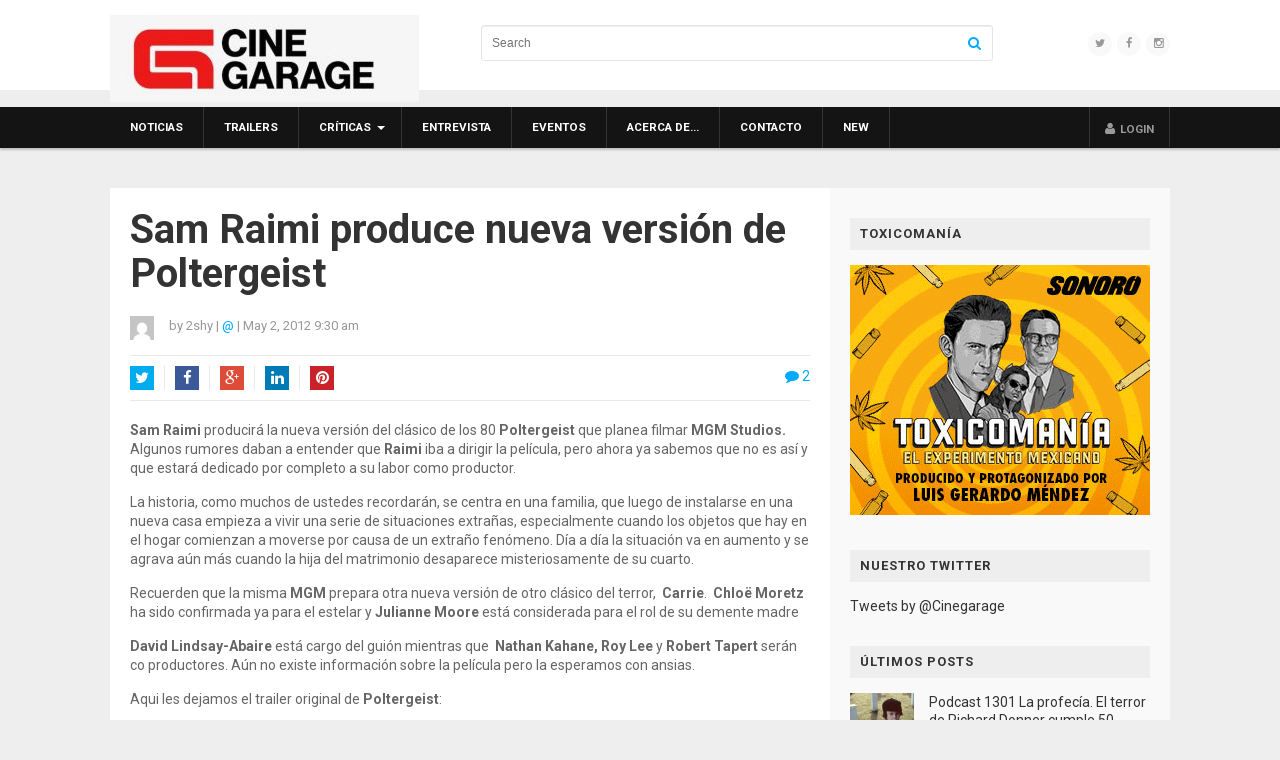

--- FILE ---
content_type: text/html; charset=UTF-8
request_url: https://www.cinegarage.com/cat/tag/2012/05/02/09/30/53/noticias/hugo/3367-sam-raimi-produce-nueva-version-de-poltergeist/
body_size: 8706
content:
<!DOCTYPE html>
<html class="no-js" lang="en-US" prefix="og: http://ogp.me/ns#">
<head>
<meta charset="UTF-8">
<meta name="viewport" content="width=device-width, initial-scale=1">
<link rel="profile" href="https://gmpg.org/xfn/11">
<link rel="pingback" href="https://www.cinegarage.com/xmlrpc.php">

<title>Sam Raimi produce nueva versión de Poltergeist | Cinegarage</title>
<meta name='robots' content='max-image-preview:large' />

<!-- This site is optimized with the Yoast SEO plugin v4.3 - https://yoast.com/wordpress/plugins/seo/ -->
<meta property="og:locale" content="en_US" />
<meta property="og:type" content="article" />
<meta property="og:title" content="Sam Raimi produce nueva versión de Poltergeist | Cinegarage" />
<meta property="og:description" content="Sam Raimi producirá la nueva versión del clásico de los 80 Poltergeist que planea filmar&hellip;" />
<meta property="og:site_name" content="Cinegarage" />
<meta property="article:publisher" content="https://www.facebook.com/Cinegarage/" />
<meta property="article:tag" content="cine de terror" />
<meta property="article:tag" content="cinegarage" />
<meta property="article:tag" content="cinegarage noticias" />
<meta property="article:tag" content="clasicos de cine de terror" />
<meta property="article:tag" content="clásicos de terror" />
<meta property="article:tag" content="Poltergeist" />
<meta property="article:tag" content="Poltergeist MGM" />
<meta property="article:tag" content="Poltergeist MGM STUDIOS" />
<meta property="article:tag" content="Poltergeist remake" />
<meta property="article:tag" content="Poltergeist Sam Raimi" />
<meta property="article:tag" content="remake de clasicos de cine de terror" />
<meta property="article:tag" content="remake de clasicos de terror" />
<meta property="article:tag" content="Sam Raimi" />
<meta property="article:section" content="Noticias" />
<meta property="article:published_time" content="2012-05-02T09:30:53-06:00" />
<meta property="article:modified_time" content="2012-05-01T19:33:49-06:00" />
<meta property="og:updated_time" content="2012-05-01T19:33:49-06:00" />
<meta property="og:image" content="https://www.cinegarage.com/wp-content/uploads/2012/05/2012-05-not-Poltergeist.jpg" />
<meta property="og:image:width" content="630" />
<meta property="og:image:height" content="427" />
<meta name="twitter:card" content="summary" />
<meta name="twitter:description" content="Sam Raimi producirá la nueva versión del clásico de los 80 Poltergeist que planea filmar&hellip;" />
<meta name="twitter:title" content="Sam Raimi produce nueva versión de Poltergeist | Cinegarage" />
<meta name="twitter:site" content="@cinegarage" />
<meta name="twitter:image" content="https://www.cinegarage.com/wp-content/uploads/2012/05/2012-05-not-Poltergeist.jpg" />
<meta name="twitter:creator" content="@cinegarage" />
<!-- / Yoast SEO plugin. -->

<link rel='dns-prefetch' href='//fonts.googleapis.com' />
<link rel='dns-prefetch' href='//s.w.org' />
<link rel="alternate" type="application/rss+xml" title="Cinegarage &raquo; Feed" href="https://www.cinegarage.com/feed/" />
<link rel="alternate" type="application/rss+xml" title="Cinegarage &raquo; Comments Feed" href="https://www.cinegarage.com/comments/feed/" />
<link rel="alternate" type="application/rss+xml" title="Cinegarage &raquo; Sam Raimi produce nueva versión de Poltergeist Comments Feed" href="https://www.cinegarage.com/cat/tag/2012/05/02/09/30/53/noticias/hugo/3367-sam-raimi-produce-nueva-version-de-poltergeist/feed/" />
<link rel='stylesheet' id='wp-block-library-css'  href='https://www.cinegarage.com/wp-includes/css/dist/block-library/style.min.css' type='text/css' media='all' />
<link rel='stylesheet' id='magnow-plugins-style-css'  href='https://www.cinegarage.com/wp-content/themes/MagNow-WordPress-Magazine-Theme/assets/css/plugins.min.css' type='text/css' media='all' />
<link rel='stylesheet' id='magnow-style-css'  href='https://www.cinegarage.com/wp-content/themes/MagNow-WordPress-Magazine-Theme/style.min.css' type='text/css' media='all' />
<link rel='stylesheet' id='magnow-responsive-style-css'  href='https://www.cinegarage.com/wp-content/themes/MagNow-WordPress-Magazine-Theme/assets/css/responsive.css' type='text/css' media='all' />
<link rel='stylesheet' id='magnow-custom-fonts-css'  href='//fonts.googleapis.com/css?family=Roboto%3Aregular%2Citalic%2C700%26subset%3Dlatin%2C' type='text/css' media='all' />
<script type='text/javascript' src='https://www.cinegarage.com/wp-includes/js/jquery/jquery.min.js' id='jquery-core-js'></script>
<script type='text/javascript' src='https://www.cinegarage.com/wp-includes/js/jquery/jquery-migrate.min.js' id='jquery-migrate-js'></script>
<link rel="EditURI" type="application/rsd+xml" title="RSD" href="https://www.cinegarage.com/xmlrpc.php?rsd" />
<link rel="wlwmanifest" type="application/wlwmanifest+xml" href="https://www.cinegarage.com/wp-includes/wlwmanifest.xml" /> 
<link rel='shortlink' href='https://www.cinegarage.com/?p=3367' />

<!-- Begin Custom CSS -->
<style type="text/css" id="custom-css">
#primary-nav ul li.category-5-color > a:hover,.featured-primary .category-id-5,.featured-secondary .category-id-5,.widget .category-id-5,.listing-2-col .category-id-5 a{background-color:#0af;}#primary-nav ul li.category-6-color > a:hover,.featured-primary .category-id-6,.featured-secondary .category-id-6,.widget .category-id-6,.listing-2-col .category-id-6 a{background-color:#0af;}#primary-nav ul li.category-7-color > a:hover,.featured-primary .category-id-7,.featured-secondary .category-id-7,.widget .category-id-7,.listing-2-col .category-id-7 a{background-color:#0af;}#primary-nav ul li.category-11-color > a:hover,.featured-primary .category-id-11,.featured-secondary .category-id-11,.widget .category-id-11,.listing-2-col .category-id-11 a{background-color:#0af;}#primary-nav ul li.category-13815-color > a:hover,.featured-primary .category-id-13815,.featured-secondary .category-id-13815,.widget .category-id-13815,.listing-2-col .category-id-13815 a{background-color:#0af;}#primary-nav ul li.category-4-color > a:hover,.featured-primary .category-id-4,.featured-secondary .category-id-4,.widget .category-id-4,.listing-2-col .category-id-4 a{background-color:#0af;}#primary-nav ul li.category-18-color > a:hover,.featured-primary .category-id-18,.featured-secondary .category-id-18,.widget .category-id-18,.listing-2-col .category-id-18 a{background-color:#0af;}#primary-nav ul li.category-3-color > a:hover,.featured-primary .category-id-3,.featured-secondary .category-id-3,.widget .category-id-3,.listing-2-col .category-id-3 a{background-color:#0af;}#primary-nav ul li.category-1-color > a:hover,.featured-primary .category-id-1,.featured-secondary .category-id-1,.widget .category-id-1,.listing-2-col .category-id-1 a{background-color:#0af;}article .entry-content a:hover{color:#0099e6;}.sidebar .widget a:hover{color:#00aaff;}#footer a:hover{color:#ffffff;}body{font-family:"Roboto","Helvetica Neue",sans-serif;}h1,h2,h3,h4,h5,h6{font-family:"Roboto","Helvetica Neue",sans-serif;}
</style>
<!-- End Custom CSS -->
<!--[if lte IE 9]>
<script src="https://www.cinegarage.com/wp-content/themes/MagNow-WordPress-Magazine-Theme/assets/js/html5shiv.min.js"></script>
<![endif]-->

</head>

<!-- Hola -->
<!-- Adios -->
<body class="post-template-default single single-post postid-3367 single-format-standard multi-author layout-2c-l" itemscope itemtype="http://schema.org/Blog">

<div id="page" class="hfeed site clearfix">

	<header id="masthead" class="site-header" role="banner" itemscope="itemscope" itemtype="http://schema.org/WPHeader">

		<div class="container">

			<div class="site-branding">
				<div id="logo" itemscope itemtype="http://schema.org/Brand">
<a href="https://www.cinegarage.com" itemprop="url" rel="home">
<img itemprop="logo" src="https://www.cinegarage.com/wp-content/uploads/2024/11/CG_Cine_Garage_logotipo_r_b-e1732315546972.jpeg" alt="Cinegarage" />
</a>
</div>
			</div>

			<div class="header-social"><a href="https://twitter.com/cinegarage"><i class="fa fa-twitter"></i></a><a href="https://www.facebook.com/Cinegarage"><i class="fa fa-facebook"></i></a><a href="https://www.instagram.com/cinegarage/"><i class="fa fa-instagram"></i></a></div>
			<div class="header-search">
	<form method="get" id="search-form" action="https://www.cinegarage.com/" role="search">
		<input type="text" class="field" name="s" id="s" placeholder="Search">
		<button><i class="fa fa-search"></i></button>
	</form>
</div>
		</div>

	</header><!-- #masthead -->

	
<div id="primary-bar" class="clearfix">
	<div class="container">

		<nav id="primary-nav" class="main-navigation" role="navigation" itemscope="itemscope" itemtype="http://schema.org/SiteNavigationElement">

			<div class="menu-wrapper"><ul id="primary-menu" class="primary-menu sf-menu"><li  id="menu-item-34" class="menu-item menu-item-type-taxonomy menu-item-object-category current-post-ancestor current-menu-parent current-post-parent menu-item-34 category-4-color"><a href="https://www.cinegarage.com/tag/noticias/">Noticias</a></li>
<li  id="menu-item-35" class="menu-item menu-item-type-taxonomy menu-item-object-category menu-item-35 category-3-color"><a href="https://www.cinegarage.com/tag/trailers/">Trailers</a></li>
<li  id="menu-item-27" class="menu-item menu-item-type-taxonomy menu-item-object-category menu-item-has-children menu-item-27 category-5-color"><a href="https://www.cinegarage.com/tag/criticas/">Críticas</a>
<ul class="sub-menu">
	<li  id="menu-item-29" class="menu-item menu-item-type-taxonomy menu-item-object-category menu-item-29 category-6-color"><a href="https://www.cinegarage.com/tag/criticas/dvd/">DVD</a></li>

</ul>
</li>
<li  id="menu-item-31" class="menu-item menu-item-type-taxonomy menu-item-object-category menu-item-31 category-7-color"><a href="https://www.cinegarage.com/tag/entrevista/">Entrevista</a></li>
<li  id="menu-item-32" class="menu-item menu-item-type-taxonomy menu-item-object-category menu-item-32 category-11-color"><a href="https://www.cinegarage.com/tag/eventos/">Eventos</a></li>
<li  id="menu-item-107" class="menu-item menu-item-type-post_type menu-item-object-page menu-item-107"><a href="https://www.cinegarage.com/sample-page/">Acerca de…</a></li>
<li  id="menu-item-106" class="menu-item menu-item-type-post_type menu-item-object-page current_page_parent menu-item-106"><a href="https://www.cinegarage.com/contacto/">Contacto</a></li>
<li  id="menu-item-39628" class="menu-item menu-item-type-taxonomy menu-item-object-category menu-item-39628 category-13815-color"><a href="https://www.cinegarage.com/tag/new/">New</a></li>
</ul></div>
			<ul class="nav-right"><li><a id="modal_trigger" href="#modal"><i class="fa fa-user"></i> <span class="login-text">Login</span></a></li></ul>	<div id="modal" class="popupContainer" style="display:none;">
		<header class="popupHeader">
			<span class="header_title">Login</span>
			<span class="modal_close"><i class="fa fa-times"></i></span>
		</header>
		
		<section class="popupBody">
			<div class="user_login">
				
		<form name="loginform" id="loginform" action="https://www.cinegarage.com/wp-login.php?wpe-login=true" method="post">
			
			<p class="login-username">
				<label for="user_login">Username or Email Address</label>
				<input type="text" name="log" id="user_login" class="input" value="" size="20" />
			</p>
			<p class="login-password">
				<label for="user_pass">Password</label>
				<input type="password" name="pwd" id="user_pass" class="input" value="" size="20" />
			</p>
			
			<p class="login-remember"><label><input name="rememberme" type="checkbox" id="rememberme" value="forever" /> Remember Me</label></p>
			<p class="login-submit">
				<input type="submit" name="wp-submit" id="wp-submit" class="button button-primary" value="Log In" />
				<input type="hidden" name="redirect_to" value="https://www.cinegarage.com/cat/tag/2012/05/02/09/30/53/noticias/hugo/3367-sam-raimi-produce-nueva-version-de-poltergeist/" />
			</p>
			
		</form>				<div class="action_btns">
					<a href="https://www.cinegarage.com/wp-login.php?action=lostpassword">Forgot Password</a>
				</div>
			</div>
		</section>
	</div>
	
		</nav><!-- #primary-nav -->

	</div>
</div>
	
	<div class="site-main container clearfix">

	<div id="primary" class="content-area">
		<main id="content" class="site-content" role="main" >
			
			<div id="content" class="single">

				
					<article id="post-3367" class="post-3367 post type-post status-publish format-standard has-post-thumbnail hentry category-noticias category-slider tag-cine-de-terror tag-cinegarage tag-cinegarage-noticias tag-clasicos-de-cine-de-terror tag-clasicos-de-terror tag-poltergeist tag-poltergeist-mgm tag-poltergeist-mgm-studios tag-poltergeist-remake tag-poltergeist-sam-raimi tag-remake-de-clasicos-de-cine-de-terror tag-remake-de-clasicos-de-terror tag-sam-raimi entry" itemscope="itemscope" itemtype="http://schema.org/BlogPosting" itemprop="blogPost">
	
	<h1 class="entry-title" itemprop="headline">Sam Raimi produce nueva versión de Poltergeist</h1>
			<div class="entry-meta clearfix">
			
							<img alt='2shy' src='https://secure.gravatar.com/avatar/6e74481bf787ded5486823f4c15242b5?s=24&#038;d=mm&#038;r=g' srcset='https://secure.gravatar.com/avatar/6e74481bf787ded5486823f4c15242b5?s=48&#038;d=mm&#038;r=g 2x' class='avatar avatar-24 photo' height='24' width='24' loading='lazy'itemprop="image" />						
							<span class="entry-author author vcard" itemprop="author" itemscope="itemscope" itemtype="http://schema.org/Person">
					by <a class="url fn n" href="https://www.cinegarage.com/cat/tag/author/hugo/" itemprop="url"><span itemprop="name">2shy</span></a>				</span>
				<span class="sep">|</span>
						
							<span class="entry-twitter"><a href="https://twitter.com/" title="Follow on Twitter">@</a></span>
				<span class="sep">|</span>
						
							<span class="entry-date">
					<time class="published" datetime="2012-05-02T09:30:53-06:00" itemprop="datePublished">
						May 2, 2012 9:30 am					</time>
				</span>
			
			
		</div>
	
			<div class="entry-share clearfix">
			<ul>
				<li class="twitter"><a href="https://twitter.com/intent/tweet?text=Sam Raimi produce nueva versión de Poltergeist&amp;url=https%3A%2F%2Fwww.cinegarage.com%2Fcat%2Ftag%2F2012%2F05%2F02%2F09%2F30%2F53%2Fnoticias%2Fhugo%2F3367-sam-raimi-produce-nueva-version-de-poltergeist%2F" target="_blank"><i class="fa fa-twitter"></i>Twitter</a></li>
				<li class="facebook"><a href="https://www.facebook.com/sharer/sharer.php?u=https%3A%2F%2Fwww.cinegarage.com%2Fcat%2Ftag%2F2012%2F05%2F02%2F09%2F30%2F53%2Fnoticias%2Fhugo%2F3367-sam-raimi-produce-nueva-version-de-poltergeist%2F" target="_blank"><i class="fa fa-facebook"></i>Facebook</a></li>
				<li class="google-plus"><a href="https://plus.google.com/share?url=https%3A%2F%2Fwww.cinegarage.com%2Fcat%2Ftag%2F2012%2F05%2F02%2F09%2F30%2F53%2Fnoticias%2Fhugo%2F3367-sam-raimi-produce-nueva-version-de-poltergeist%2F" target="_blank"><i class="fa fa-google-plus"></i>Google+</a></li>
				<li class="linkedin"><a href="https://www.linkedin.com/shareArticle?mini=true&amp;url=https%3A%2F%2Fwww.cinegarage.com%2Fcat%2Ftag%2F2012%2F05%2F02%2F09%2F30%2F53%2Fnoticias%2Fhugo%2F3367-sam-raimi-produce-nueva-version-de-poltergeist%2F&amp;title=Sam Raimi produce nueva versión de Poltergeist" target="_blank"><i class="fa fa-linkedin"></i>LinkedIn</a></li>
				<li class="pinterest"><a href="https://pinterest.com/pin/create/button/?url=https%3A%2F%2Fwww.cinegarage.com%2Fcat%2Ftag%2F2012%2F05%2F02%2F09%2F30%2F53%2Fnoticias%2Fhugo%2F3367-sam-raimi-produce-nueva-version-de-poltergeist%2F&amp;media=https%3A%2F%2Fwww.cinegarage.com%2Fwp-content%2Fuploads%2F2012%2F05%2F2012-05-not-Poltergeist.jpg" target="_blank"><i class="fa fa-pinterest"></i>Pinterest</a></li>
			</ul>

						<div class="entry-comment">
			<a href="https://www.cinegarage.com/cat/tag/2012/05/02/09/30/53/noticias/hugo/3367-sam-raimi-produce-nueva-version-de-poltergeist/#comments" itemprop="discussionURL"><i class="fa fa-comment"></i> 2</a>		</div>
				</div>
	
	<div class="entry-content" itemprop="articleBody">
		<p><strong></strong><strong>Sam Raimi</strong> producirá la nueva versión del clásico de los 80 <strong>Poltergeist</strong> que planea filmar <strong>MGM Studios.</strong> Algunos rumores daban a entender que <strong>Raimi</strong> iba a dirigir la película, pero ahora ya sabemos que no es así y que estará dedicado por completo a su labor como productor.</p>
<p>La historia, como muchos de ustedes recordarán, se centra en una familia, que luego de instalarse en una nueva casa empieza a vivir una serie de situaciones extrañas, especialmente cuando los objetos que hay en el hogar comienzan a moverse por causa de un extraño fenómeno. Día a día la situación va en aumento y se agrava aún más cuando la hija del matrimonio desaparece misteriosamente de su cuarto.</p>
<p>Recuerden que la misma <strong>MGM</strong> prepara otra nueva versión de otro clásico del terror,  <strong>Carrie</strong>.  <strong>Chloë Moretz</strong> ha sido confirmada ya para el estelar y <strong>Julianne Moore</strong> está considerada para el rol de su demente madre</p>
<p><strong>David Lindsay-Abaire</strong> está cargo del guión mientras que  <strong>Nathan Kahane, Roy Lee </strong>y<strong> Robert Tapert</strong> serán co productores. Aún no existe información sobre la película pero la esperamos con ansias.</p>
<p>Aqui les dejamos el trailer original de <strong>Poltergeist</strong>:<br />
<iframe loading="lazy" src="https://www.youtube.com/embed/a6K8eLkRSPc" frameborder="0" width="560" height="315"></iframe></p>
			</div><!-- .entry-content -->

		<footer class="entry-footer">

								<span class="cat-links" itemprop="articleSection">
				Filed under: <a href="https://www.cinegarage.com/tag/noticias/" rel="category tag">Noticias</a>, <a href="https://www.cinegarage.com/tag/slider/" rel="category tag">Slider</a>			</span>
			
						<span class="tags-links" itemprop="keywords">
				Tags: <a href="https://www.cinegarage.com/cat/cine-de-terror/" rel="tag">cine de terror</a>, <a href="https://www.cinegarage.com/cat/cinegarage/" rel="tag">cinegarage</a>, <a href="https://www.cinegarage.com/cat/cinegarage-noticias/" rel="tag">cinegarage noticias</a>, <a href="https://www.cinegarage.com/cat/clasicos-de-cine-de-terror/" rel="tag">clasicos de cine de terror</a>, <a href="https://www.cinegarage.com/cat/clasicos-de-terror/" rel="tag">clásicos de terror</a>, <a href="https://www.cinegarage.com/cat/poltergeist/" rel="tag">Poltergeist</a>, <a href="https://www.cinegarage.com/cat/poltergeist-mgm/" rel="tag">Poltergeist MGM</a>, <a href="https://www.cinegarage.com/cat/poltergeist-mgm-studios/" rel="tag">Poltergeist MGM STUDIOS</a>, <a href="https://www.cinegarage.com/cat/poltergeist-remake/" rel="tag">Poltergeist remake</a>, <a href="https://www.cinegarage.com/cat/poltergeist-sam-raimi/" rel="tag">Poltergeist Sam Raimi</a>, <a href="https://www.cinegarage.com/cat/remake-de-clasicos-de-cine-de-terror/" rel="tag">remake de clasicos de cine de terror</a>, <a href="https://www.cinegarage.com/cat/remake-de-clasicos-de-terror/" rel="tag">remake de clasicos de terror</a>, <a href="https://www.cinegarage.com/cat/sam-raimi/" rel="tag">Sam Raimi</a>			</span>
					
	</footer>
	
	
		<div class="related-posts">
			<h3 class="block-title">Related Posts</h3>
			<ul class="clearfix">
									<li>
													<a href="https://www.cinegarage.com/cat/tag/2025/10/28/11/50/22/noticias/erick/59329-hasta-siempre-sergio-huidobro/"><img width="350" height="210" src="https://www.cinegarage.com/wp-content/uploads/2025/10/Erick-Sergio-y-Fósforo-1-350x210.jpeg" class="entry-thumbnail wp-post-image" alt="Hasta siempre Sergio Huidobro" loading="lazy" srcset="https://www.cinegarage.com/wp-content/uploads/2025/10/Erick-Sergio-y-Fósforo-1-350x210.jpeg 350w, https://www.cinegarage.com/wp-content/uploads/2025/10/Erick-Sergio-y-Fósforo-1-140x85.jpeg 140w" sizes="(max-width: 350px) 100vw, 350px" itemprop="image" /></a>
												<h2 class="entry-title"><a href="https://www.cinegarage.com/cat/tag/2025/10/28/11/50/22/noticias/erick/59329-hasta-siempre-sergio-huidobro/" rel="bookmark">Hasta siempre Sergio Huidobro</a></h2>													<div class="entry-summary">
								Queridos y queridas lectoras de Cinegarage. Vengo&hellip;							</div>
											</li>
									<li>
													<a href="https://www.cinegarage.com/cat/tag/2025/10/17/21/19/38/noticias/erick/59324-palmares-ficm-2024-todas-las-peliculas-ganadoras-incluye-criticas-y-entrevistas-2/"><img width="350" height="210" src="https://www.cinegarage.com/wp-content/uploads/2025/10/FICM-2025-banner-350x210.jpg" class="entry-thumbnail wp-post-image" alt="Palmarés FICM 2024. Todas las películas ganadoras. Incluye críticas y entrevistas" loading="lazy" srcset="https://www.cinegarage.com/wp-content/uploads/2025/10/FICM-2025-banner-350x210.jpg 350w, https://www.cinegarage.com/wp-content/uploads/2025/10/FICM-2025-banner-140x85.jpg 140w" sizes="(max-width: 350px) 100vw, 350px" itemprop="image" /></a>
												<h2 class="entry-title"><a href="https://www.cinegarage.com/cat/tag/2025/10/17/21/19/38/noticias/erick/59324-palmares-ficm-2024-todas-las-peliculas-ganadoras-incluye-criticas-y-entrevistas-2/" rel="bookmark">Palmarés FICM 2024. Todas las películas ganadoras. Incluye críticas y entrevistas</a></h2>													<div class="entry-summary">
								La edición 23 del Festival Internacional de&hellip;							</div>
											</li>
									<li>
													<a href="https://www.cinegarage.com/cat/tag/2025/09/22/11/21/24/noticias/erick/59312-ariel-67-lista-de-ganadoras-incluye-criticas-podcasts-y-entrevistas/"><img width="350" height="210" src="https://www.cinegarage.com/wp-content/uploads/2025/07/Ariel-2025-350x210.png" class="entry-thumbnail wp-post-image" alt="Ariel 67, lista de ganadoras. Incluye críticas, podcasts y entrevistas" loading="lazy" srcset="https://www.cinegarage.com/wp-content/uploads/2025/07/Ariel-2025-350x210.png 350w, https://www.cinegarage.com/wp-content/uploads/2025/07/Ariel-2025-140x85.png 140w" sizes="(max-width: 350px) 100vw, 350px" itemprop="image" /></a>
												<h2 class="entry-title"><a href="https://www.cinegarage.com/cat/tag/2025/09/22/11/21/24/noticias/erick/59312-ariel-67-lista-de-ganadoras-incluye-criticas-podcasts-y-entrevistas/" rel="bookmark">Ariel 67, lista de ganadoras. Incluye críticas, podcasts y entrevistas</a></h2>													<div class="entry-summary">
								El sábado 20 de septiembre de 2025&hellip;							</div>
											</li>
							</ul>
		</div>
	
		
</article><!-- #post-## -->

					
<div id="comments" class="comments-area post-comment">

	
			<h2 class="post-subtitle number block-title">
			Comments (2)		</h2>

		
		<ol class="comment-list">
				<li class="comment even thread-even depth-1" id="li-comment-1310" itemprop="comment" itemscope="itemscope" itemtype="http://schema.org/UserComments">
		<article id="comment-1310" class="comment-wrapper">
			
			<div class="comment-avatar">
				<figure>
					<img alt='' src='https://secure.gravatar.com/avatar/5fbf92765200039fd4bc79e3ac501d64?s=52&#038;d=mm&#038;r=g' srcset='https://secure.gravatar.com/avatar/5fbf92765200039fd4bc79e3ac501d64?s=104&#038;d=mm&#038;r=g 2x' class='avatar avatar-52 photo' height='52' width='52' loading='lazy'itemprop="image" />				</figure>
			</div>
			
			<div class="comment-detail">

				<div class="comment-name number">
					<span class="name" itemprop="creator" itemscope="itemscope" itemtype="http://schema.org/Person"><span itemprop="name">Altair</span></span>
					<span class="comment-date"><a href="https://www.cinegarage.com/cat/tag/2012/05/02/09/30/53/noticias/hugo/3367-sam-raimi-produce-nueva-version-de-poltergeist/#comment-1310" itemprop="url"><time datetime="2012-05-02T19:29:28-06:00" itemprop="commentTime">May 2, 2012 at 7:29 pm</time></a> <a href="" title="Edit Comment">&middot; Edit</a></span>				</div><!-- comment-head -->
				
				<div class="comment-description comment-entry comment" itemprop="commentText">
										<p>Que Poltergeist no era algo así como &#8216;La Madre de las Películas de Terror&#8217;?</p>
					<span class="comment-reply">
						<a itemprop="replyToUrl"rel='nofollow' class='comment-reply-link' href='https://www.cinegarage.com/cat/tag/2012/05/02/09/30/53/noticias/hugo/3367-sam-raimi-produce-nueva-version-de-poltergeist/?replytocom=1310#respond' data-commentid="1310" data-postid="3367" data-belowelement="comment-1310" data-respondelement="respond" data-replyto="Reply to Altair" aria-label='Reply to Altair'>Reply <i class="fa fa-reply"></i></a>					</span><!-- .reply -->
				</div><!-- .comment-content -->

			</div>

		</article><!-- #comment-## -->
	</li><!-- #comment-## -->
	<li class="comment odd alt thread-odd thread-alt depth-1" id="li-comment-1307" itemprop="comment" itemscope="itemscope" itemtype="http://schema.org/UserComments">
		<article id="comment-1307" class="comment-wrapper">
			
			<div class="comment-avatar">
				<figure>
					<img alt='' src='https://secure.gravatar.com/avatar/661ea40ee765f7ae7ffae0ec03fd42e2?s=52&#038;d=mm&#038;r=g' srcset='https://secure.gravatar.com/avatar/661ea40ee765f7ae7ffae0ec03fd42e2?s=104&#038;d=mm&#038;r=g 2x' class='avatar avatar-52 photo' height='52' width='52' loading='lazy'itemprop="image" />				</figure>
			</div>
			
			<div class="comment-detail">

				<div class="comment-name number">
					<span class="name" itemprop="creator" itemscope="itemscope" itemtype="http://schema.org/Person"><span itemprop="name">Jetstorm</span></span>
					<span class="comment-date"><a href="https://www.cinegarage.com/cat/tag/2012/05/02/09/30/53/noticias/hugo/3367-sam-raimi-produce-nueva-version-de-poltergeist/#comment-1307" itemprop="url"><time datetime="2012-05-02T13:07:39-06:00" itemprop="commentTime">May 2, 2012 at 1:07 pm</time></a> <a href="" title="Edit Comment">&middot; Edit</a></span>				</div><!-- comment-head -->
				
				<div class="comment-description comment-entry comment" itemprop="commentText">
										<p>Que Poltergeist ni que la chingada, ¡Evil Dead 4 pinche Raimi, Evil Dead 4!</p>
					<span class="comment-reply">
						<a itemprop="replyToUrl"rel='nofollow' class='comment-reply-link' href='https://www.cinegarage.com/cat/tag/2012/05/02/09/30/53/noticias/hugo/3367-sam-raimi-produce-nueva-version-de-poltergeist/?replytocom=1307#respond' data-commentid="1307" data-postid="3367" data-belowelement="comment-1307" data-respondelement="respond" data-replyto="Reply to Jetstorm" aria-label='Reply to Jetstorm'>Reply <i class="fa fa-reply"></i></a>					</span><!-- .reply -->
				</div><!-- .comment-content -->

			</div>

		</article><!-- #comment-## -->
	</li><!-- #comment-## -->
		</ol><!-- .comment-list -->

		
	
	
		<div id="respond" class="comment-respond">
		<h3 id="reply-title" class="comment-reply-title">Leave a Reply <small><a rel="nofollow" id="cancel-comment-reply-link" href="/cat/tag/2012/05/02/09/30/53/noticias/hugo/3367-sam-raimi-produce-nueva-version-de-poltergeist/#respond" style="display:none;">Cancel reply</a></small></h3><form action="https://www.cinegarage.com/wp-comments-post.php?wpe-comment-post=cinegaragecom" method="post" id="commentform" class="comment-form" novalidate><p class="comment-form-comment"><label for="comment">Comment</label> <textarea id="comment" name="comment" cols="45" rows="8" maxlength="65525" required="required"></textarea></p><p class="comment-form-author"><input class="txt" id="author" name="author" type="text" value="" size="30" placeholder="Name" /></p>
<p class="comment-form-email"><input class="txt" id="email" name="email" type="email" value="" size="30" placeholder="Email" /></p>
<p class="comment-form-url"><input class="txt" id="url" name="url" type="url" value="" size="30" placeholder="Website" /></p>
<p class="comment-form-cookies-consent"><input id="wp-comment-cookies-consent" name="wp-comment-cookies-consent" type="checkbox" value="yes" /> <label for="wp-comment-cookies-consent">Save my name, email, and website in this browser for the next time I comment.</label></p>
<p class="form-submit"><input name="submit" type="submit" id="submit" class="submit" value="Post Comment" /> <input type='hidden' name='comment_post_ID' value='3367' id='comment_post_ID' />
<input type='hidden' name='comment_parent' id='comment_parent' value='0' />
</p><p class="comment-form-desc">Your email address will not be published. Required fields are marked *</p><p class="form-submit-clone"><button class="btn" name="submit" type="submit" id="submit">Post Comment</button></p></form>	</div><!-- #respond -->
	
</div><!-- #comments -->
					
	<div class="post-nav clearfix">
		<span class="nav-previous">&larr; <a href="https://www.cinegarage.com/cat/tag/2012/05/02/09/30/41/trailers/hugo/3353-moonrise-kingdom-clip/" rel="prev">Moonrise Kingdom, clip</a></span>		<span class="nav-next"><a href="https://www.cinegarage.com/cat/tag/2012/05/02/09/35/23/trailers/hugo/3304-crooked-arrows-avance/" rel="next">Crooked Arrows, avance</a> &rarr;</span>	</div><!-- .post-nav -->


				
			</div>

		</main><!-- #main -->
	</div><!-- #primary -->


<div id="secondary" class="widget-area widget-primary sidebar column" role="complementary" aria-label="Primary Sidebar" itemscope="itemscope" itemtype="http://schema.org/WPSideBar">
	<aside id="media_image-2" class="widget widget_media_image"><h3 class="widget-title">Toxicomanía</h3><a href="http://toxicomania.com/?utm_source=Cinegarage&#038;utm_medium=banner&#038;utm_campaign=related"><img width="300" height="250" src="https://www.cinegarage.com/wp-content/uploads/2021/05/toxicomania-boxbanner.gif" class="image wp-image-57095  attachment-full size-full" alt="" loading="lazy" style="max-width: 100%; height: auto;" itemprop="image" /></a></aside><aside id="text-2" class="widget widget_text"><h3 class="widget-title">Nuestro Twitter</h3>			<div class="textwidget"><a class="twitter-timeline"  href="https://twitter.com/Cinegarage"  data-widget-id="352881408353656832">Tweets by @Cinegarage</a>
<script>!function(d,s,id){var js,fjs=d.getElementsByTagName(s)[0],p=/^http:/.test(d.location)?'http':'https';if(!d.getElementById(id)){js=d.createElement(s);js.id=id;js.src=p+"://platform.twitter.com/widgets.js";fjs.parentNode.insertBefore(js,fjs);}}(document,"script","twitter-wjs");</script>
</div>
		</aside><aside id="magnow-recent-5" class="widget widget-magnow-recent widget_posts_thumbnail"><h3 class="widget-title">Últimos posts</h3><ul><li><a href="https://www.cinegarage.com/cat/tag/2026/01/13/12/11/34/entrevista/erick/59360-podcast-1301-la-profecia-el-terror-de-richard-donner-cumple-50-anos-con-marcelo-lara/" rel="bookmark"><img width="100" height="100" src="https://www.cinegarage.com/wp-content/uploads/2026/01/La-profecía-100x100.jpg" class="entry-thumbnail wp-post-image" alt="Podcast 1301 La profecía. El terror de Richard Donner cumple 50 años. Con Marcelo Lara" loading="lazy" srcset="https://www.cinegarage.com/wp-content/uploads/2026/01/La-profecía-100x100.jpg 100w, https://www.cinegarage.com/wp-content/uploads/2026/01/La-profecía-160x160.jpg 160w" sizes="(max-width: 100px) 100vw, 100px" itemprop="image" /></a><a href="https://www.cinegarage.com/cat/tag/2026/01/13/12/11/34/entrevista/erick/59360-podcast-1301-la-profecia-el-terror-de-richard-donner-cumple-50-anos-con-marcelo-lara/" rel="bookmark">Podcast 1301 La profecía. El terror de Richard Donner cumple 50 años. Con Marcelo Lara</a></li><li><a href="https://www.cinegarage.com/cat/tag/2026/01/06/10/13/48/entrevista/erick/59358-podcast-1300-depeche-mode-m-fernando-frias-habla-de-su-rockumental/" rel="bookmark"><img width="100" height="100" src="https://www.cinegarage.com/wp-content/uploads/2026/01/M-100x100.jpg" class="entry-thumbnail wp-post-image" alt="Podcast 1300 Depeche Mode: M. Fernando Frías habla de su rockumental" loading="lazy" srcset="https://www.cinegarage.com/wp-content/uploads/2026/01/M-100x100.jpg 100w, https://www.cinegarage.com/wp-content/uploads/2026/01/M-160x160.jpg 160w" sizes="(max-width: 100px) 100vw, 100px" itemprop="image" /></a><a href="https://www.cinegarage.com/cat/tag/2026/01/06/10/13/48/entrevista/erick/59358-podcast-1300-depeche-mode-m-fernando-frias-habla-de-su-rockumental/" rel="bookmark">Podcast 1300 Depeche Mode: M. Fernando Frías habla de su rockumental</a></li><li><a href="https://www.cinegarage.com/cat/tag/2025/12/31/17/12/53/entrevista/erick/59353-podcast-1298-las-peores-peliculas-de-2025-con-andres-boludo-duran/" rel="bookmark"><img width="100" height="100" src="https://www.cinegarage.com/wp-content/uploads/2025/12/Wicked-for-good-100x100.jpeg" class="entry-thumbnail wp-post-image" alt="Podcast 1299 Las peores películas de 2025. Con Andrés &#8220;Boludo&#8221; Durán" loading="lazy" srcset="https://www.cinegarage.com/wp-content/uploads/2025/12/Wicked-for-good-100x100.jpeg 100w, https://www.cinegarage.com/wp-content/uploads/2025/12/Wicked-for-good-160x160.jpeg 160w" sizes="(max-width: 100px) 100vw, 100px" itemprop="image" /></a><a href="https://www.cinegarage.com/cat/tag/2025/12/31/17/12/53/entrevista/erick/59353-podcast-1298-las-peores-peliculas-de-2025-con-andres-boludo-duran/" rel="bookmark">Podcast 1299 Las peores películas de 2025. Con Andrés &#8220;Boludo&#8221; Durán</a></li><li><a href="https://www.cinegarage.com/cat/tag/2025/12/23/14/52/26/entrevista/erick/59350-podcast-1298-las-mejores-peliculas-de-2025-con-ernesto-diezmartinez/" rel="bookmark"><img width="100" height="100" src="https://www.cinegarage.com/wp-content/uploads/2025/12/Sinners-100x100.jpg" class="entry-thumbnail wp-post-image" alt="Podcast 1298 Las mejores películas de 2025. Con Ernesto Diezmartínez" loading="lazy" srcset="https://www.cinegarage.com/wp-content/uploads/2025/12/Sinners-100x100.jpg 100w, https://www.cinegarage.com/wp-content/uploads/2025/12/Sinners-160x160.jpg 160w" sizes="(max-width: 100px) 100vw, 100px" itemprop="image" /></a><a href="https://www.cinegarage.com/cat/tag/2025/12/23/14/52/26/entrevista/erick/59350-podcast-1298-las-mejores-peliculas-de-2025-con-ernesto-diezmartinez/" rel="bookmark">Podcast 1298 Las mejores películas de 2025. Con Ernesto Diezmartínez</a></li><li><a href="https://www.cinegarage.com/cat/tag/2025/12/16/12/05/19/entrevista/erick/59348-podcast-1297-las-mejores-peliculas-mexicanas-de-2025-con-jorge-negrete/" rel="bookmark"><img width="100" height="100" src="https://www.cinegarage.com/wp-content/uploads/2025/12/No-nos-moverán-02-100x100.jpg" class="entry-thumbnail wp-post-image" alt="Podcast 1297 Las mejores películas mexicanas de 2025. Con Jorge Negrete" loading="lazy" srcset="https://www.cinegarage.com/wp-content/uploads/2025/12/No-nos-moverán-02-100x100.jpg 100w, https://www.cinegarage.com/wp-content/uploads/2025/12/No-nos-moverán-02-160x160.jpg 160w" sizes="(max-width: 100px) 100vw, 100px" itemprop="image" /></a><a href="https://www.cinegarage.com/cat/tag/2025/12/16/12/05/19/entrevista/erick/59348-podcast-1297-las-mejores-peliculas-mexicanas-de-2025-con-jorge-negrete/" rel="bookmark">Podcast 1297 Las mejores películas mexicanas de 2025. Con Jorge Negrete</a></li></ul></aside></div><!-- #secondary -->	</div><!-- #content -->

	<footer id="footer" class="site-footer" role="contentinfo" itemscope="itemscope" itemtype="http://schema.org/WPFooter">

		
		<div id="site-bottom" class="clearfix">
			<div class="container">
				
<nav class="footer-links" role="navigation" itemscope="itemscope" itemtype="http://schema.org/SiteNavigationElement">
	<div class="menu-wrapper"><ul id="footer-menu" class="footer-menu"><li class="menu-item menu-item-type-taxonomy menu-item-object-category current-post-ancestor current-menu-parent current-post-parent menu-item-34 category-4-color"><a href="https://www.cinegarage.com/tag/noticias/">Noticias</a></li>
<li class="menu-item menu-item-type-taxonomy menu-item-object-category menu-item-35 category-3-color"><a href="https://www.cinegarage.com/tag/trailers/">Trailers</a></li>
<li class="menu-item menu-item-type-taxonomy menu-item-object-category menu-item-has-children menu-item-27 category-5-color"><a href="https://www.cinegarage.com/tag/criticas/">Críticas</a>
<ul class="sub-menu">
	<li class="menu-item menu-item-type-taxonomy menu-item-object-category menu-item-29 category-6-color"><a href="https://www.cinegarage.com/tag/criticas/dvd/">DVD</a></li>
</ul>
</li>
<li class="menu-item menu-item-type-taxonomy menu-item-object-category menu-item-31 category-7-color"><a href="https://www.cinegarage.com/tag/entrevista/">Entrevista</a></li>
<li class="menu-item menu-item-type-taxonomy menu-item-object-category menu-item-32 category-11-color"><a href="https://www.cinegarage.com/tag/eventos/">Eventos</a></li>
<li class="menu-item menu-item-type-post_type menu-item-object-page menu-item-107"><a href="https://www.cinegarage.com/sample-page/">Acerca de…</a></li>
<li class="menu-item menu-item-type-post_type menu-item-object-page current_page_parent menu-item-106"><a href="https://www.cinegarage.com/contacto/">Contacto</a></li>
<li class="menu-item menu-item-type-taxonomy menu-item-object-category menu-item-39628 category-13815-color"><a href="https://www.cinegarage.com/tag/new/">New</a></li>
</ul></div></nav>
				<div class="copyright">
					&copy; Copyright 2026 <a href="https://www.cinegarage.com">Cinegarage</a> &middot; Designed by <a href="http://www.theme-junkie.com/">Theme Junkie</a>				</div><!-- .copyright -->
			</div>
		</div>

	</footer><!-- #footer -->

</div><!-- #page -->

<script type='text/javascript' src='https://www.cinegarage.com/wp-content/themes/MagNow-WordPress-Magazine-Theme/assets/js/magnow.min.js' id='magnow-scripts-js'></script>
<script type='text/javascript' src='https://www.cinegarage.com/wp-includes/js/comment-reply.min.js' id='comment-reply-js'></script>

<!-- Google Analytics -->
<script>
    (function(i,s,o,g,r,a,m){i['GoogleAnalyticsObject']=r;i[r]=i[r]||function(){
    (i[r].q=i[r].q||[]).push(arguments)},i[r].l=1*new Date();a=s.createElement(o),
    m=s.getElementsByTagName(o)[0];a.async=1;a.src=g;m.parentNode.insertBefore(a,m)
    })(window,document,'script','https://www.google-analytics.com/analytics.js','ga');
    ga('create', 'UA-91244557-1', 'auto');
    ga('send', 'pageview');
</script>

<script defer src="https://static.cloudflareinsights.com/beacon.min.js/vcd15cbe7772f49c399c6a5babf22c1241717689176015" integrity="sha512-ZpsOmlRQV6y907TI0dKBHq9Md29nnaEIPlkf84rnaERnq6zvWvPUqr2ft8M1aS28oN72PdrCzSjY4U6VaAw1EQ==" data-cf-beacon='{"version":"2024.11.0","token":"fd71b27915054454ae3c1ba7a3e33699","r":1,"server_timing":{"name":{"cfCacheStatus":true,"cfEdge":true,"cfExtPri":true,"cfL4":true,"cfOrigin":true,"cfSpeedBrain":true},"location_startswith":null}}' crossorigin="anonymous"></script>
</body>
</html>
